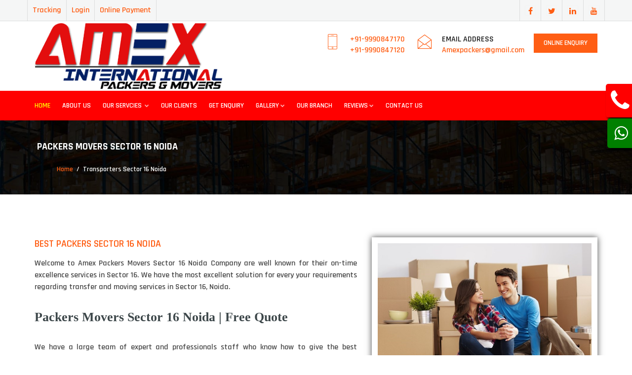

--- FILE ---
content_type: text/html
request_url: http://amexpackers.com/noida/packers-movers-noida-sector-16.html
body_size: 7772
content:
<!DOCTYPE html>
<html lang="en">

<head>
<meta charset="utf-8">
<meta http-equiv="X-UA-Compatible" content="IE=edge">
<title>Packers Movers Sector 16 Noida | Best Packers</title>
<meta name="description" content="Packers Movers Sector 16 Noida @9990847170 Amex Provide Top Quality Transport Services. Hire Professional Packers Sector 16 Noida services at best prices."/>
<meta name="keywords" content="packers movers Sector 16 Noida, movers packers Sector 16 Noida, packers in Sector 16 Noida, packers movers in Sector 16 Noida, movers packers in Sector 16 Noida, Transporters Sector 16 Noida"/>
<meta name="DC.title" content="Movers Packers Sector 16 Noida | Amex Packers" />
<meta charset="utf-8"/>
<meta name="viewport" content="width=device-width, initial-scale=1"/>
<link rel="canonical" href="https://amexpackers.com/noida/packers-movers-noida-sector-16.html" />
<meta name="robots" content="follow, index, all" />
<meta name="distribution" content="Global" />
<meta name="language" content="EN-US" />
<meta name="doc-type" content="Public" />
<meta name="geo.region" content="B-125 Auto Market, Sector 16, Noida, Uttar Pradesh 201301" />
<meta name="City" content="Noida" />
<meta name="State" content="Uttar Pradesh" />
<meta name="classification" content="Packers Movers Sector 16 Noida" />
<meta name="revisit-after" content="3 days" />
<meta name="copyright" content="www.amexpackers.com All Rights Reserved." />
<meta name="application-name" content="Amex Packers Movers Sector 16 Noida" />
<meta property="fb:app_id" content="Packers Movers in Sector 16 Noida" />
<meta property="fb:admins" content="Amex Packers Movers" />
<meta property="og:title" content="Packers Movers Sector 16 Noida"/>
<meta property="og:type" content="Packers & Movers Sector 16 Noida" />
<meta property="og:url" content="https://amexpackers.com/noida/packers-movers-noida-sector-16.html" />
<meta property="og:site_name" content="Amex Packers & Movers Sector 16 Noida" />
<meta property="og:description" content="Movers Packers Sector 16 Noida Amex is one of the leading Movers Packers organizations in Sector 16 Noida." />
<link rel="icon" href="images/favicon.ico"/>
    
    <!-- Favicon -->
    
    <link rel="stylesheet" type="text/css" href="css/bootstrap.min.css">
    <link rel="stylesheet" type="text/css" href="css/fontawesome/css/font-awesome.min.css" />
    <link rel="stylesheet" type="text/css" href="css/flaticon.min.css">
    <link rel="stylesheet" type="text/css" href="css/animate.min.css">
    <link rel="stylesheet" type="text/css" href="css/owl.carousel.min.css">
    <link rel="stylesheet" type="text/css" href="css/bootstrap-select.min.css">
    <link rel="stylesheet" type="text/css" href="css/magnific-popup.min.css">
    <link rel="stylesheet" type="text/css" href="css/style.css">
    <link rel="stylesheet" type="text/css" href="css/custom.css">
    <link rel="stylesheet" type="text/css" href="css/switcher.css">
    <link rel="stylesheet" type="text/css" href="plugins/revolution/revolution/css/settings.css">
    <link rel="stylesheet" type="text/css" href="plugins/revolution/revolution/css/navigation.css">
    <link href="https://fonts.googleapis.com/css?family=Rajdhani:400,500,600,700" rel="stylesheet">
    
    <!-- Global site tag (gtag.js) - Google Analytics -->
<script async src="https://www.googletagmanager.com/gtag/js?id=UA-146522406-1"></script>
<script>
  window.dataLayer = window.dataLayer || [];
  function gtag(){dataLayer.push(arguments);}
  gtag('js', new Date());

  gtag('config', 'UA-146522406-1');
</script>


</head>

<body>
<!-- /WhatsHelp.io widget --> 
<div style="position:fixed;right:-5px;top:170px;z-index:99999;">
        <a href="tel:09990847170" target="_blank">
            <div style="background-color: red; -moz-box-shadow: 4px 4px 5px #000000; -webkit-box-shadow: 4px 4px 5px #000000;box-shadow: 4px 4px 5px #000000; border-radius: 5px;">
                <i class="fa fa-phone fa-3x" style="padding: 10px; color: #fff;"></i>
            </div>
        </a>
</div>
<div style="position:fixed;right:-5px;top:240px;z-index:99999;">
        <a href="https://api.whatsapp.com/send?phone=919990847170&amp;text=Hi,%20Amex%20Packers... %20I%20Have%20Query%20About%20Your%20Services" target="_blank">
            <div style="background-color: green; -moz-box-shadow: 4px 4px 5px #000000; -webkit-box-shadow: 4px 4px 5px #000000;box-shadow: 4px 4px 5px #000000; border-radius: 5px;">
                <i class="fa fa-whatsapp fa-2x" style="padding: 14px; color: #fff;"></i>
            </div>
        </a>
</div>

	<div class="page-wraper">
       	
        <!-- HEADER START -->
        <header class="site-header header-style-6">
        
            <div class="top-bar top-bar-liner bg-gray">
                <div class="container">
                    <div class="row">
                        <div class=" clearfix">
                        	<ul class="list-unstyled pull-left tb-info-liner">
                                <li><a href="../tracking.php">Tracking</a></li>
                                <li><a href="../login.php"><i class="text-primary"></i>Login</a></li>
                                <li><a href="../online-payment.php"><i class="text-primary"></i>Online Payment</a></li>
                            </ul>  
                                                  
                        	<ul class="list-inline pull-right tb-social-liner">
                                <li><a href="https://www.facebook.com/amexpackersnoida/" class="fa fa-facebook" target="_blank"></a></li>
                                <li><a href="https://twitter.com/AmexPackers" class="fa fa-twitter"></a></li>
                                <li><a href="https://www.linkedin.com/company/amex-packers/" class="fa fa-linkedin"></a></li>
                                <li><a href="https://www.youtube.com/channel/UCPRo-T62rIWSJpJGttShtvA?view_as=subscriber" class="fa fa-youtube"></a></li>
                            </ul>
                            
                        </div>
                    </div>
                </div>
            </div>
            <!-- Search Link -->

            <div class="main-bar header-middle bg-white">
                <div class="container">
                    <div class="logo-header hide-skew-section">
                        <a href="../index.html">
                            <img src="images/logo.png"  alt="Packers Movers Noida Sector 16" />
                        </a>
                    </div>
                    
                    <div class="hidden-lg hidden-md" style="text-align: center;">
                        <a href="tel:9990847170" class="site-button">+91-9990847170</a>
                        <a href="tel:9990847120" class="site-button">+91-9990847120</a>
                        <a href="../online-enquiry.php" class="site-button">Online Enquiry</a>
                    </div>
                    <div class="header-info">
                        <ul>
                            <li>
                                <div>
                                    <div class="icon-sm">
                                        <span class="icon-cell  text-primary"><i class="iconmoon-smartphone"></i></span>
                                    </div>
                                    <div class="icon-content">
                                        <strong><a href="tel:9990847170">+91-9990847170</a></strong>
                                        <strong><a href="tel:9990847120">+91-9990847120</a></strong>
                                        
                                    </div>
                                </div>
                            </li>                        
                            <li>
                                <div>
                                    <div class="icon-sm">
                                        <span class="icon-cell  text-primary"><i class="iconmoon-envelope"></i></span>
                                    </div>
                                    <div class="icon-content">
                                        <strong>Email Address</strong>
                                        <span><a href="mailto:amexpackers@gmail.com">Amexpackers@gmail.com</a></span>
                                        
                                        
                                    </div>
                                </div>
                            </li>
                            <li>
                                <div>
                                    <a href="../online-enquiry.php" class="site-button">Online Enquiry</a>
                                </div>
                            </li>
                        </ul>
                    </div>
                </div>
            </div>
            
            <div class="sticky-header main-bar-wraper">
                <div class="main-bar header-botton nav-bg-primary">
                    <div class="container">
                        <!-- NAV Toggle Button -->
                        <button data-target=".header-nav" data-toggle="collapse" type="button" class="navbar-toggle collapsed">
                            <span class="sr-only">Toggle navigation</span>
                            <span class="icon-bar"></span>
                            <span class="icon-bar"></span>
                            <span class="icon-bar"></span>
                        </button>
                        
                        
                        
                        <!-- MAIN Vav -->
                        <div class="header-nav navbar-collapse collapse ">
                            <ul class=" nav navbar-nav">
                                <li class="active"><a href="../index.html">Home</a></li>
                                <li><a href="../about.html">About Us</a></li>
                                <li><a href="../our-services.html">Our Servcies <i class="fa fa-chevron-down"></i></a>
                                    <ul class="sub-menu">
                                        <li><a href="../international-relocation.html">International Relocation</a></li>
                                        <li><a href="../office-shifting-noida.html">Office Shifting</a></li>
                                        <li><a href="../household-shifting.html">Household Shifting</a></li>
                                        <li><a href="../packing-moving.html">Packing and Moving</a></li>
                                        <li><a href="../car-carriers-noida.html">Car Carriers Transport</a></li>
                                        <li><a href="../transporter-noida.html">Transporters Services</a></li>
                                        <li><a href="../loading-unloading.html">Loading and Unloading</a></li>
                                        <li><a href="../warehouse-storage.html">Warehouse & Storage</a></li>
                                        <li><a href="../goods-insurance.html">Goods Insurance</a></li>
                                    </ul>
                                </li>
                                <li><a href="../clients.html">Our Clients</a></li>
                                <li><a href="../online-enquiry.php">Get Enquiry</a></li>
                                <li><a href="../our-gallery.html">Gallery<i class="fa fa-chevron-down"></i></a>
                                   <ul class="sub-menu">
                                       <li><a href="../photo.html">Photo</a></li>
                                       <li><a href="../video.html">Video</a></li>
                                   </ul>
                                  </li>
                                <li><a href="../branches.html">Our Branch</a></li>
                                <li><a href="../reviews.html">Reviews<i class="fa fa-chevron-down"></i></a>
                                   <ul class="sub-menu">
                                   <li><a href="../company-feedback.html">Feedback</a></li>
                                   <li><a href="../reviews.html">Reviews</a></li>
                                   </ul>
                                   
                                 </li>  
                                <li><a href="../contact.html">Contact Us</a></li>
                                
                             </ul>
                        </div>
                    </div>
                </div>
            </div>            
            
        </header>

        <!-- Content Mid part-->
        <div class="page-content">
        
            <!-- Slider -->
            <div class="mt-bnr-inr overlay-wraper" style="background-image:url(images/1.jpg);">
                <div class="overlay-main bg-black opacity-07"></div>
                <div class="container">
                    <div class="mt-bnr-inr-entry">
                        <h3 class="text-white">Packers Movers Sector 16 Noida</h3>
                        <!-- Breadcrumb -->                            
                        <ul class="mt-breadcrumb breadcrumb-style-1">
                            <li><a href="../noida/packers-movers-noida-sector-16.html">Home</a></li>
                            <li>Transporters Sector 16 Noida</li>
                        </ul>
                        
                    </div>
                </div>
            </div>
            
        </div>   



            <!-- Our Mission -->
            <div class="section-full  p-t87 p-b50">
                <div class="container">
                        
                        <div class="row">
                        
                            <div class="col-md-7">
                                <div class="mt-box">
                                    <span class="text-primary display-block title-second text-uppercase font-20 font-weight-600 display-block m-b15">Best Packers Sector 16 Noida</span>
                                    
                                    <p>Welcome to Amex Packers Movers Sector 16 Noida Company are well known for their on-time excellence services in Sector 16. We have the most excellent solution for every your requirements regarding transfer and moving services in Sector 16, Noida.</p> 
                                    <h1 class="m-t0">Packers Movers Sector 16 Noida | Free Quote</h1>
                                    <p>We have a large team of expert and professionals staff who know how to give the best relocating and shifting services to our customers. All of our employees are well educated and behaved, selected to offer you on-time good quality services.</p>
                                    
                                    <h2 class="m-t0">Packers in Sector 16 Noida| Quality Mover</h2>
                                    <p>AMEX Packers and Movers Sector 16 Noida have expert professionals who look after above services very carefully. Their employees work with 100% dedication to serve the best household relocation services in Sector 16 Noida. They have a long list of well satisfied clients who use their services for shifting or relocation their premises in any part of Sector 16, Noida. </p>
                
                                </div>
                            </div>
                            
                                                         
                            
                      <div class="col-md-5">
                                <div class="mt-box m-b30" style="box-shadow: 0px 0px 12px 0px; padding: 12px;">
                                    <div class="mt-thum-bx mt-img-effect">
                                        <img src="images/movers-packers.jpg" alt="Packers Movers">
                                    </div>
                                </div>                                                               
                            </div> 
                              
                        </div>
                        <hr>
                        <br/>
                        
              <div class="row">
                             <div class="col-md-5" style="background-color: #0d3796;">
                                <div class="contact-tag-line bg-white text-primary hidden-xs">QUICK ENQUIRY </div>
                                <div class="section-content p-lr30 p-tb30">
                                        <div class="call-back-form" style="z-index:1; position:relative">
                                            <h3 class="text-white">Free Consultation</h3>
                                            <form  id="form1" name="form1" method="post" action="https://www.amexpackers.com/sent.php">
                                                <div class="col-xs-12 col-md-6" style="padding: 2px;">
                                                    <div class="form-group">
                                                    <input class="form-control" type="text" name="txtName" id="txtName" placeholder="Name" required>
                                                    </div>
                                                    <div class="form-group">
                                                    <input class="form-control" type="email" id="email" name="email" placeholder="Email" required  data-parsley-type="email">
                                                    </div>
                                                    <div class="form-group">
                                                    <input class="form-control" type="text" id="txtSendfrom" name="txtSendfrom" placeholder="Send From" required>
                                                    </div>
                                                    <div class="form-group">
                                                    <textarea class="textarea-message height-82 form-control"  type="text" id="txtmessage" name="txtmessage" placeholder="Your Enquiry" cols="46"></textarea>
                                                    </div>
                                                </div>
                                                <div class="col-xs-12 col-md-6" style="padding: 2px;">
                                                    <div class="form-group">
                                                        <input class="form-control" type="text" id="txtmob" name="txtmob" placeholder="Mobile No." data-parsley-maxlength="10" data-parsley-minlength="10" data-parsley-type="number" required>
                                                    </div>
                                                    <div class="form-group">
                                                    <input class="form-control" type="text" id="datepicker" name="datepicker" placeholder="Service Date" required>
                                                    </div>
                                                    <div class="form-group">
                                                    <input class="form-control" type="text" id="txtSendto" name="txtSendto" placeholder="Send To" required>
                                                    </div>
                                                    
                                                    
                                                </div>
                                                <div class="col-xs-12 col-md-12" style="padding: 2px; margin-top: 10px;">
                                                    
                                                   
                                                </div>

                                                </br><button type="submit" name="submit" value="submit" class="site-button ">
                                                  <span class="font-weight-700 inline-block  p-lr15">Submit</span> 
                                                </button>    
                                            </form>
                                        </div>                             
                                    </div>                                                     
                            </div>  &nbsp;&nbsp;                                                                                   
                            <div class="col-md-7">
                                <div class="mt-box">
                                    
                                    <h3 class="m-t0">Movers Packers Sector 16 Noida | Affordable Mover</h3>
                                    <p>Packers and Movers Sector 16 Amex Noida is committed to offer one of the best services of packing and moving your heavy, expensive and most valuable goods and furniture in the promised frame of time. It is our prime duty to serve you and deliver hundred percent satisfactions to our potential clients who have agreed to pay us a good value of money against rendering of house relocating and industry shifting services</p>
                                    <p>Amex offer following services:</p>
                                      <ul>
                                        <li>Packing and Moving Sector 16 Noida</li>
                                        <li>Relocation Services</li>
                                        <li>Storage and warehousing services</li>
                                        <li>Car Carriers transportation services</li>
                                        <li>Office shifting services</li>
                                        <li>Transport Services Sector 16 Noida</li>
                                        <li>Cargo Logistics Services</li>
               
                                       </ul>
                                    
                                </div>
                            </div>
                              <div class="col-md-12">
                                  <h4 class="m-t0">Car Bike Transport Noida| AMEX Choose WHY?</h4>
                                   <p>AMEX Packers Sector 16 use high quality packing materials for the packing. Our professional staffs are responsible for carrying out the entire task with care and on time. Being a renowned packing and moving firm in , India, we have to offer plenty of relocation-related services and our cars carrier service is one of them. With the help of specially designed trailers and trucks, we assure the clients an ideal packing and moving for their cars in Sector 16, Noida. Various vichale trailers are utilized from our side and that ensures an effective and timely door-to-door delivery of car relocation in Sector 16, Noida. </p>
                                    <p>Packers Movers Sector 16 Noida AMEX give top-most priority to our valuable customers and leave no stone unturned to offer best packers and movers services to the clients. We value our commitment to the people and give them no reason to complain.</p>
                                    
            
                                    <h5 class="m-t0">Packers Movers | Household Shifting | Transportation | Office Relocation</h5>
                                    <p>AMEX Packers Movers Sector 16 having well experiance in this bussiness with trained staff and well trained staff provide quality packers and movers in Sector 16 Noida services. Our service are loading and unloading, packing and moving, door to door services. call us for quatation from best relocation company in Sector 16, Noida .</p>
                                    <h6 class="m-t0">Packers Movers in Sector 16 | Affordable Prices Rate Cost</h6>
                                    <p>Packers Movers rates and charges for various services offered by movers and packers depends on several parameters including the brand of the company you have chosen to work with, quality of packing, volume of goods and so on. But still, you can get a fair idea of how the Movers and Packers companies estimate the moving costs for household shifting and storage services.</p>
                            
                            
                        </div>
            
                    
                </div>
             
             
             
</div>
</div>
            
           
            <div class="section-full p-t80 p-b80 bg-center bg-full-height bg-no-repeat bg-gray"  style="background-image:url(images/background/bg-map.png);">
                <div class="container">
                    <!-- TITLE START -->    
                    <div class="section-head text-center">
                        <h2 data-title="Testimonials">Our Client Say</h2>
                        <div class="mt-separator-outer">
                            <div class="mt-separator bg-primary"></div>
                        </div>
                    </div>
                    <!-- TITLE END -->

                    <div class="section-content">
                        <div class="owl-carousel home-carousel-1">
                            <div class="item">
                                <div class="testimonial-2  clearfix bg-white">
                                
                                    <div class="testimonial-detail">
                                        <div class="testimonial-pic shadow"><img src="images/testimonials/pic1.jpg" width="100" height="100" alt="Packers Movers"></div>
                                    </div>
                                    
                                    <div class="testimonial-text">
                                        <strong class="testimonial-name text-uppercase">Mr. Surendra Rao </strong>
                                        <!-- <span class="testimonial-position">Manager</span>                                     -->
                                        <span class="fa fa-quote-left"></span>
                                        <p> I am really pleased with your service and follow up process until delivery. I will definitely suggest Amex International Packers Movers to my friends and family members as well.</p>
                                    </div> 
                                                                       
                                </div>
                            </div>
                            <div class="item">
                                <div class="testimonial-2 clearfix bg-white">
                                
                                    <div class="testimonial-detail ">
                                        <div class="testimonial-pic shadow"><img src="images/testimonials/pic1.jpg" width="100" height="100" alt="Packers and Movers Sector 16 Noida"></div>

                                    </div>
                                    
                                    <div class="testimonial-text">
                                        <strong class="testimonial-name text-uppercase">BR Reddy</strong>
                                        <!-- <span class="testimonial-position">Manager</span>                                     -->
                                        <span class="fa fa-quote-left"></span>
                                        <p>I  am very proud to write about Amex packers and Movers. Your persons during the time of packing and unpacking took at most care of my goods. I can say this is the piece of art they showed. </p>
                                        
                                    </div>                                    
                                </div>
                            </div>
                            <div class="item">
                                <div class="testimonial-2  clearfix  bg-white">
                                
                                    <div class="testimonial-detail">
                                        <div class="testimonial-pic shadow"><img src="images/testimonials/pic1.jpg" width="100" height="100" alt="Packers Movers Sector 16 Noida"></div>
                                    </div>
                                    
                                    <div class="testimonial-text">
                                        <strong class="testimonial-name text-uppercase">RP Singh </strong>
                                        <!-- <span class="testimonial-position">Manager</span>                                     -->
                                        <span class="fa fa-quote-left"></span>
                                        <p> Right from begining the Packers and Movers  team were very professional & responsive to my request. Your team helped in identifying a service provider who was able to match our requirements. 
                                    </div>   
                                                                     
                                </div>
                            </div>
                        </div>
                    </div>
                    
                </div>
            </div>  
            
            
            
         
        
        
         <!-- Our Client Logo -->
            <div class="section-full bg-white p-tb50">
                <div class="container">
                    
                    <div class="section-content">
                        <div class="owl-carousel home-client-logo owl-btn-vertical-center">
                        
                            <!-- Block 1 --> 
                            <div class="item">
                                <div class="ow-client-logo">
                                    <div class="client-logo ">
                                        <a href="../clients.html"><img src="images/clients/c1.jpg" alt="Packers and Movers Sector 16 Noida"></a>
                                    </div>
                                </div>
                            </div>
                            <!-- Block 2 --> 
                            <div class="item">
                                <div class="ow-client-logo">
                                    <div class="client-logo ">
                                        <a href="../clients.html"><img src="images/clients/c2.jpg" alt="Packing Moving Services Sector 16"></a>
                                    </div>
                                </div>
                            </div>
                            <!-- Block 3 --> 
                            <div class="item">
                                <div class="ow-client-logo">
                                    <div class="client-logo ">
                                        <a href="../clients.html"><img src="images/clients/c3.jpg" alt="Best Packers Movers Sector 16 Noida"></a>
                                    </div>
                                </div>
                            </div>
                            <!-- Block 4 --> 
                            <div class="item">
                                <div class="ow-client-logo">
                                    <div class="client-logo ">
                                        <a href="../clients.html"><img src="images/clients/c4.jpg" alt="Sector 16 Packers Movers Noida"></a>
                                    </div>
                                </div>
                            </div>
                            <!-- Block 5 --> 
                            <div class="item">
                                <div class="ow-client-logo">
                                    <div class="client-logo ">
                                        <a href="../clients.html"><img src="images/clients/c5.jpg" alt="agarwal Packers Movers Sector 16"></a>
                                    </div>
                                </div>
                            </div>
                            <!-- Block 6 --> 
                            <div class="item">
                                <div class="ow-client-logo">
                                    <div class="client-logo ">
                                        <a href="../clients.html"><img src="images/clients/c6.jpg" alt="Packers and Movers Sector 16 Noida"></a>
                                    </div>
                                </div>
                            </div>
                            <!-- Block 7 --> 
                            <div class="item">
                                <div class="ow-client-logo">
                                    <div class="client-logo ">
                                        <a href="../clients.html"><img src="images/clients/c7.jpg" alt="Packers Movers Noida"></a>
                                    </div>
                                </div>
                            </div>
                            <!-- Block 8 --> 
                            <div class="item">
                                <div class="ow-client-logo">
                                    <div class="client-logo ">
                                        <a href="../clients.html"><img src="images/clients/c8.jpg" alt="Movers Packers Sector 16 Noida"></a>
                                    </div>
                                </div>
                            </div>
                            <!-- Block 9 --> 
                            <div class="item">
                                <div class="ow-client-logo">
                                    <div class="client-logo ">
                                        <a href="../clients.html"><img src="images/clients/c9.jpg" alt="Moving Company Sector 16"></a>
                                    </div>
                                </div>
                            </div>
                            <!-- Block 10 --> 
                            <div class="item">
                                <div class="ow-client-logo">
                                    <div class="client-logo ">
                                        <a href="../clients.html"><img src="images/clients/c10.jpg" alt="Noida Packers Movers Sector 16"></a>
                                    </div>
                                </div>
                            </div>
                            <!-- Block 11 --> 
                            <div class="item">
                                <div class="ow-client-logo">
                                    <div class="client-logo ">
                                        <a href="../clients.html"><img src="images/clients/c11.jpg" alt="Packers Movers Company Sector 16"></a>
                                    </div>
                                </div>
                            </div>
                            <!-- Block 12 --> 
                            <div class="item">
                                <div class="ow-client-logo">
                                    <div class="client-logo ">
                                        <a href="../clients.html"><img src="images/clients/c12.jpg" alt="Packer Mover Near Sector 16 Noida"></a>
                                    </div>
                                </div>
                            </div>  
                            <!-- Block 13 --> 
                            <div class="item">
                                <div class="ow-client-logo">
                                    <div class="client-logo ">
                                        <a href="../clients.html"><img src="images/clients/c13.jpg" alt="Household Shifting Sector 16 Noida"></a>
                                    </div>
                                </div>
                            </div>  
                            <!-- Block 14 --> 
                            <div class="item">
                                <div class="ow-client-logo">
                                    <div class="client-logo ">
                                        <a href="../clients.html"><img src="images/clients/c14.jpg" alt="Packers Movers Sector 16 Noida"></a>
                                    </div>
                                </div>
                            </div>  
                            <!-- Block 15 --> 
                            <div class="item">
                                <div class="ow-client-logo">
                                    <div class="client-logo ">
                                        <a href="../clients.html"><img src="images/clients/c15.jpg" alt="Movers Packers"></a>
                                    </div>
                                </div>
                            </div>  
                            <!-- Block 16 --> 
                            <div class="item">
                                <div class="ow-client-logo">
                                    <div class="client-logo ">
                                        <a href="../clients.html"><img src="images/clients/c16.jpg" alt="Movers and Packers"></a>
                                    </div>
                                </div>
                            </div>  
                            <!-- Block 17 --> 
                            <div class="item">
                                <div class="ow-client-logo">
                                    <div class="client-logo ">
                                        <a href="../clients.html"><img src="images/clients/c17.jpg" alt="Transporters Sector 16 Noida"></a>
                                    </div>
                                </div>
                            </div>  
                            <!-- Block 18 --> 
                            <div class="item">
                                <div class="ow-client-logo">
                                    <div class="client-logo ">
                                        <a href="../clients.html"><img src="images/clients/c18.jpg" alt="Packers Movers Rate Cost Sector 16"></a>
                                    </div>
                                </div>
                            </div>  
                            <!-- Block 19 --> 
                            <div class="item">
                                <div class="ow-client-logo">
                                    <div class="client-logo ">
                                        <a href="../clients.html"><img src="images/clients/c19.jpg" alt="Sector 16 Packers Movers Noida"></a>
                                    </div>
                                </div>
                            </div>  
                            <!-- Block 20 --> 
                            <div class="item">
                                <div class="ow-client-logo">
                                    <div class="client-logo ">
                                        <a href="../clients.html"><img src="images/clients/c20.jpg" alt="packers movers in Sector 16"></a>
                                    </div>
                                </div>
                            </div>  
                            
                                               
                        
                        </div>
                    </div>

                </div>
            
            </div>                                 
         </div>   
         <!-- our Clents End-->
        
         
         
         
         
                     
        <!-- Footer Part-->
        <footer class="site-footer footer-dark">
            <!-- Footer Top Part -->  
            <div class="footer-top overlay-wraper">
                <div class="overlay-main"></div>
                <div class="container">
                    <div class="row">
                        <!-- About -->
                        <div class="col-md-3 col-sm-6">  
                            <div class="widget widget_about text-white">
                                <h4 class="widget-title">Company Info.</h4>
                                <div class="logo-footer clearfix p-b15">
                                    <a href="../index.html"><img src="images/logo-f.png" width="171" height="49" alt="Packers & Movers Sector 16 Noida"/></a>
                                    <p>Amex Packers Sector 16 Noida is an independent Moving management company with more than decades of existence in the field. Amex Packer is ranked as one of the country's leading Sector 16 Noida movers.</p>
                                </div>
                                
                                
                            </div>
                        </div> 
                        <!-- Useful Links -->
                        <div class="col-md-3 col-sm-6">
                            <div class="widget widget_services text-white">
                                <h4 class="widget-title">Our Services</h4>
                                <ul>
                                     <li><a href="../international-relocation.html">International Relocation</a></li>
                                        <li><a href="../office-shifting.html">Office Shifting</a></li>
                                        <li><a href="../household-shifting.html">Household Shifting</a></li>
                                        <li><a href="../packing-moving.html">Packing and Moving</a></li>
                                        <li><a href="../car-carriers.html">Car Carriers Transport</a></li>
                                        <li><a href="../transporters.html">Transporters Services</a></li>
                                        <li><a href="../loading-unloading.html">Loading and Unloading</a></li>
                                        <li><a href="../warehouse-storage.html">Warehouse & Storage</a></li>
                                        <li><a href="../goods-insurance.html">Goods Insurance</a></li>
                                </ul>
                            </div>
                        </div>                           
                        <!-- Resent Post -->
                        <div class="col-md-2 col-sm-6">
                            <div class="widget widget_services text-white">
                                <h4 class="widget-title">Useful links</h4>
                                <ul>
                                    
                                    <li><a href="../about.html">About Us</a></li>
                                    <li><a href="../contact.html">Contact Us</a></li>
                                    <li><a href="../branches.html">Our Branch</a></li>
                                    <li><a href="../clients.html">Our Clients</a></li>
                                    <li><a href="../tracking.php">Tracking</a></li>
                                    <li><a href="../login.php">Login</a></li>
                                    <li><a href="../online-payment.php">Online Payment</a></li>
                                    
                                </ul>
                            </div>
                        </div>  
                        <!-- Instagram Feed -->
                        <div class="col-md-4 col-sm-6">
                            <div class="widget widget_services text-white">
                                <h4 class="widget-title">Contact Us</h4>
                                <ul> 
                                    <li> <i class="fa fa-phone text-primary"></i> <b class="p-lr5 text-uppercase">Tel :</b>91-9990847170, 9990847120</li>
                                    <li><i class="fa fa-envelope text-primary"></i> <b  class="p-lr5 text-uppercase">Email : Amexpackers@gmail.com</b></li>
                                    <li><i class="fa fa-envelope text-primary"></i> <b  class="p-lr5 text-uppercase">Email : Info@amexpackers.com</b></li>
                                    <li><i class="fa fa-globe text-primary"></i> <b  class="p-lr5 text-uppercase">Website :</b> www.amexpackers.com</li>
                                </ul>
                            </div>
                        </div>  
                    </div>
                </div>
            </div>
            <!-- Footer Copyright Part -->
            <div class="footer-bottom overlay-wraper bg-white">
                <div class="overlay-main"></div>
                <div class="container p-t30">
                    
                        <div class="mt-footer-bot-center">
                            <span class="copyrights-text">&copy; Copyright. <a href="https://amexpackers.com/noida/packers-movers-noida-sector-17.html">"Amex International Packers and Movers"</a> All rights reserved. Developed by <a href="http://www.pragatiwebtech.com" target="_blank">www.pragatiwebtech.com</a></span>
                        </div>
                    
                </div>
            </div>
        </footer>

 	</div>
<script src="js/jquery-1.12.4.min.js"></script>
<script src="js/bootstrap.min.js"></script>
<script src="js/bootstrap-select.min.js"></script>
<script src="js/jquery.bootstrap-touchspin.min.js"></script>
<script src="js/magnific-popup.min.js"></script>
<script src="js/waypoints.min.js"></script>
<!-- <script src="js/counterup.min.js"></script> -->
<script src="js/waypoints-sticky.min.js"></script>
<script src="js/isotope.pkgd.min.js"></script>
<script src="js/owl.carousel.min.js"></script>
<script src="js/jquery.owl-filter.js"></script>
<script src="js/stellar.min.js"></script>
<script src="js/scrolla.min.js"></script>
<script src="js/custom.js"></script>
<!-- <script src="js/shortcode.js"></script> -->
<!-- <script src="js/switcher.js"></script> -->
<script  src="js/jquery.bgscroll.js"></script>
<script  src="plugins/revolution/revolution/js/jquery.themepunch.tools.min.js"></script>
<script  src="plugins/revolution/revolution/js/jquery.themepunch.revolution.min.js"></script>
<script  src="plugins/revolution/revolution/js/extensions/revolution-plugin.js"></script>
<!-- REVOLUTION SLIDER SCRIPT -->
<script src="js/rev-script-3.js"></script>

<link rel="stylesheet" href="js/jquery-ui.css">
  <!--<script src="js/jquery-1.10.2.js"></script>-->
  <script src="js/jquery-ui.js"></script>
  
  <!--Start of Tawk.to Script-->
<script type="text/javascript">
var Tawk_API=Tawk_API||{}, Tawk_LoadStart=new Date();
(function(){
var s1=document.createElement("script"),s0=document.getElementsByTagName("script")[0];
s1.async=true;
s1.src='https://embed.tawk.to/5d0b3c8a36eab97211185536/default';
s1.charset='UTF-8';
s1.setAttribute('crossorigin','*');
s0.parentNode.insertBefore(s1,s0);
})();
</script>
<!--End of Tawk.to Script-->
  
  
</body>

</html>